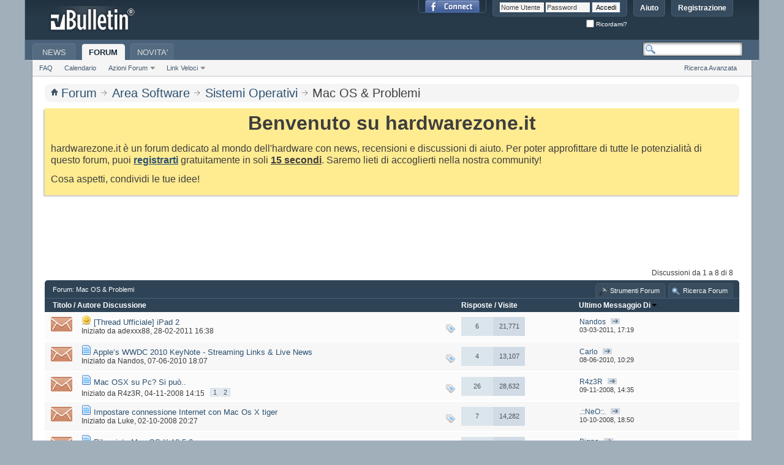

--- FILE ---
content_type: text/html; charset=utf-8
request_url: https://www.hardwarezone.it/forum/mac-os-and-problemi/?s=dc3e3714caa97f7db0493b2a2b248224
body_size: 15585
content:
<!DOCTYPE html PUBLIC "-//W3C//DTD XHTML 1.0 Transitional//EN" "http://www.w3.org/TR/xhtml1/DTD/xhtml1-transitional.dtd">
<html xmlns="http://www.w3.org/1999/xhtml" xmlns:fb="http://www.facebook.com/2008/fbml" dir="ltr" lang="it" id="vbulletin_html">
<head>
<base href="https://www.hardwarezone.it/forum/" /><!--[if IE]></base><![endif]-->
	
<!-- Tapatalk Detect Start -->
<script type="text/javascript" src="https://www.hardwarezone.it/forum/mobiquo/tapatalkdetect.js"></script>
<!-- Tapatalk Detect End -->
<link rel="canonical" href="https://www.hardwarezone.it/forum/mac-os-and-problemi/" />
<meta http-equiv="Content-Type" content="text/html; charset=utf-8" />
<meta id="e_vb_meta_bburl" name="vb_meta_bburl" content="https://www.hardwarezone.it/forum" />

<meta name="generator" content="vBulletin" />

	<link rel="Shortcut Icon" href="https://www.hardwarezone.it/forum/favicon.ico" type="image/x-icon" />


		<meta name="keywords" content="Mac,OS,Problemi,Mac OS &amp; Problemi, " />
		<meta name="description" content="Mac OS & Problemi - Discussioni riguardanti l'OS di casa Apple" />



	<meta property="fb:app_id" content="256347791096208" />
<meta property="og:site_name" content="Forum di Hardwarezone.it" />
<meta property="og:description" content="Mac OS & Problemi - Discussioni riguardanti l'OS di casa Apple" />
<meta property="og:url" content="https://www.hardwarezone.it/forum/mac-os-and-problemi/" />
<meta property="og:type" content="website" />
<meta property="og:title" content="Mac OS &amp; Problemi" />




	
		<script type="text/javascript" src="https://ajax.googleapis.com/ajax/libs/yui/2.9.0/build/yuiloader-dom-event/yuiloader-dom-event.js"></script>
	

<script type="text/javascript">
<!--
	if (typeof YAHOO === 'undefined') // Load ALL YUI Local
	{
		document.write('<script type="text/javascript" src="clientscript/yui/yuiloader-dom-event/yuiloader-dom-event.js?v=425"><\/script>');
		document.write('<script type="text/javascript" src="clientscript/yui/connection/connection-min.js?v=425"><\/script>');
		var yuipath = 'clientscript/yui';
		var yuicombopath = '';
		var remoteyui = false;
	}
	else	// Load Rest of YUI remotely (where possible)
	{
		var yuipath = 'https://ajax.googleapis.com/ajax/libs/yui/2.9.0/build';
		var yuicombopath = '';
		var remoteyui = true;
		if (!yuicombopath)
		{
			document.write('<script type="text/javascript" src="https://ajax.googleapis.com/ajax/libs/yui/2.9.0/build/connection/connection-min.js?v=425"><\/script>');
		}
	}
	var SESSIONURL = "s=a67c688bb025ec84dec3c6a4be1c6c1b&";
	var SECURITYTOKEN = "guest";
	var IMGDIR_MISC = "images/technidev/modern/misc";
	var IMGDIR_BUTTON = "images/technidev/modern/buttons";
	var vb_disable_ajax = parseInt("0", 10);
	var SIMPLEVERSION = "";
	var BBURL = "https://www.hardwarezone.it/forum";
	var LOGGEDIN = 0 > 0 ? true : false;
	var THIS_SCRIPT = "forumdisplay";
	var RELPATH = "forumdisplay.php?f=54";
	var PATHS = {
		forum : "",
		cms   : "",
		blog  : ""
	};
	var AJAXBASEURL = "https://www.hardwarezone.it/forum/";
// -->
</script>
<script type="text/javascript" src="https://www.hardwarezone.it/forum/clientscript/vbulletin-core.js?v=425"></script>



	<link rel="alternate" type="application/rss+xml" title="Forum di Hardwarezone.it Feed RSS" href="https://www.hardwarezone.it/forum/external.php?type=RSS2" />
	
		<link rel="alternate" type="application/rss+xml" title="Forum di Hardwarezone.it - Mac OS &amp; Problemi - Feed RSS" href="https://www.hardwarezone.it/forum/external.php?type=RSS2&amp;forumids=54" />
	



	<link rel="stylesheet" type="text/css" href="https://www.hardwarezone.it/forum/css.php?styleid=6&amp;langid=2&amp;d=1617057426&amp;td=ltr&amp;sheet=bbcode.css,editor.css,popupmenu.css,reset-fonts.css,vbulletin.css,vbulletin-chrome.css,vbulletin-formcontrols.css," />

	<!--[if lt IE 8]>
	<link rel="stylesheet" type="text/css" href="https://www.hardwarezone.it/forum/css.php?styleid=6&amp;langid=2&amp;d=1617057426&amp;td=ltr&amp;sheet=popupmenu-ie.css,vbulletin-ie.css,vbulletin-chrome-ie.css,vbulletin-formcontrols-ie.css,editor-ie.css" />
	<![endif]-->

<!-- Forum Runner Begin -->
<script type="text/javascript" src="https://www.hardwarezone.it/forum/forumrunner/detect.js"></script>
<!-- Forum Runner End --><script type="application/ld+json">
{
	"@context": "http://schema.org",
	"@type": "WebSite",
	"url": "https://www.hardwarezone.it",
	"potentialAction": {
		"@type": "SearchAction",
		"target": "https://www.hardwarezone.it/forum/search.php?do=process&query={search_term_string}",
		"query-input": "required name=search_term_string"
	}
}
</script>
	<title>Mac OS &amp; Problemi</title>
	
	<script type="text/javascript" src="clientscript/vbulletin_read_marker.js?v=425"></script>
	
	
		<link rel="stylesheet" type="text/css" href="https://www.hardwarezone.it/forum/css.php?styleid=6&amp;langid=2&amp;d=1617057426&amp;td=ltr&amp;sheet=toolsmenu.css,forumbits.css,forumdisplay.css,threadlist.css,options.css" />
	

	<!--[if lt IE 8]>
	<script type="text/javascript" src="clientscript/vbulletin-threadlist-ie.js?v=425"></script>
		<link rel="stylesheet" type="text/css" href="https://www.hardwarezone.it/forum/css.php?styleid=6&amp;langid=2&amp;d=1617057426&amp;td=ltr&amp;sheet=toolsmenu-ie.css,forumbits-ie.css,forumdisplay-ie.css,threadlist-ie.css,options-ie.css" />
	<![endif]-->
	<link rel="stylesheet" type="text/css" href="https://www.hardwarezone.it/forum/css.php?styleid=6&amp;langid=2&amp;d=1617057426&amp;td=ltr&amp;sheet=additional.css" />


					<script type="text/javascript">
					<!--
						(function(i,s,o,g,r,a,m){i['GoogleAnalyticsObject']=r;i[r]=i[r]||function(){
						(i[r].q=i[r].q||[]).push(arguments)},i[r].l=1*new Date();a=s.createElement(o),
						m=s.getElementsByTagName(o)[0];a.async=1;a.src=g;m.parentNode.insertBefore(a,m)
						})(window,document,'script','//www.google-analytics.com/analytics.js','ga');

						ga('create', 'UA-1347120-2', {'cookieDomain': '.hardwarezone.it'});

						

						

						ga('set', 'anonymizeIp', true);

						ga('send', 'pageview');
					//-->
					</script>
				</head>

<body>

<div class="above_body"> <!-- closing tag is in template navbar -->
<div id="header" class="floatcontainer doc_header">
	<div><a name="top" href="https://www.hardwarezone.it/forum/?s=a67c688bb025ec84dec3c6a4be1c6c1b" class="logo-image"><img src="https://www.hardwarezone.it/forum/images/misc/vbulletin4_logo.png" alt="Forum di Hardwarezone.it - Powered by vBulletin" /></a></div>
	<div id="toplinks" class="toplinks">
		
			<ul class="nouser">
			
				<li><a href="https://www.hardwarezone.it/forum/register.php?s=a67c688bb025ec84dec3c6a4be1c6c1b" rel="nofollow">Registrazione</a></li>
			
				<li><a rel="help" href="https://www.hardwarezone.it/forum/faq.php?s=a67c688bb025ec84dec3c6a4be1c6c1b">Aiuto</a></li>
				<li>
			<script type="text/javascript" src="clientscript/vbulletin_md5.js?v=425"></script>
			<form id="navbar_loginform" action="https://www.hardwarezone.it/forum/login.php?s=a67c688bb025ec84dec3c6a4be1c6c1b&amp;do=login" method="post" onsubmit="md5hash(vb_login_password, vb_login_md5password, vb_login_md5password_utf, 0)">
				<fieldset id="logindetails" class="logindetails">
					<div>
						<div>
					<input type="text" class="textbox default-value" name="vb_login_username" id="navbar_username" size="10" accesskey="u" tabindex="101" value="Nome Utente" />
					<input type="password" class="textbox" tabindex="102" name="vb_login_password" id="navbar_password" size="10" />
					<input type="text" class="textbox default-value" tabindex="102" name="vb_login_password_hint" id="navbar_password_hint" size="10" value="Password" style="display:none;" />
					<input type="submit" class="loginbutton" tabindex="104" value="Accedi" title="Inserisci il tuo nome utente e la tua password nelle caselle fornite per accedere, o clicca il pulsante 'registrazione' per crearti un profilo." accesskey="s" />
						</div>
					</div>
				</fieldset>
				<div id="remember" class="remember">
					<label for="cb_cookieuser_navbar"><input type="checkbox" name="cookieuser" value="1" id="cb_cookieuser_navbar" class="cb_cookieuser_navbar" accesskey="c" tabindex="103" /> Ricordami?</label>
				</div>

				<input type="hidden" name="s" value="a67c688bb025ec84dec3c6a4be1c6c1b" />
				<input type="hidden" name="securitytoken" value="guest" />
				<input type="hidden" name="do" value="login" />
				<input type="hidden" name="vb_login_md5password" />
				<input type="hidden" name="vb_login_md5password_utf" />
			</form>
			<script type="text/javascript">
			YAHOO.util.Dom.setStyle('navbar_password_hint', "display", "inline");
			YAHOO.util.Dom.setStyle('navbar_password', "display", "none");
			vB_XHTML_Ready.subscribe(function()
			{
			//
				YAHOO.util.Event.on('navbar_username', "focus", navbar_username_focus);
				YAHOO.util.Event.on('navbar_username', "blur", navbar_username_blur);
				YAHOO.util.Event.on('navbar_password_hint', "focus", navbar_password_hint);
				YAHOO.util.Event.on('navbar_password', "blur", navbar_password);
			});
			
			function navbar_username_focus(e)
			{
			//
				var textbox = YAHOO.util.Event.getTarget(e);
				if (textbox.value == 'Nome Utente')
				{
				//
					textbox.value='';
					textbox.style.color='#000000';
				}
			}

			function navbar_username_blur(e)
			{
			//
				var textbox = YAHOO.util.Event.getTarget(e);
				if (textbox.value == '')
				{
				//
					textbox.value='Nome Utente';
					textbox.style.color='#3e3e3e';
				}
			}
			
			function navbar_password_hint(e)
			{
			//
				var textbox = YAHOO.util.Event.getTarget(e);
				
				YAHOO.util.Dom.setStyle('navbar_password_hint', "display", "none");
				YAHOO.util.Dom.setStyle('navbar_password', "display", "inline");
				YAHOO.util.Dom.get('navbar_password').focus();
			}

			function navbar_password(e)
			{
			//
				var textbox = YAHOO.util.Event.getTarget(e);
				
				if (textbox.value == '')
				{
					YAHOO.util.Dom.setStyle('navbar_password_hint', "display", "inline");
					YAHOO.util.Dom.setStyle('navbar_password', "display", "none");
				}
			}
			</script>
				</li>
				
					<li id="fb_headerbox" class="hidden">

	<a id="fb_loginbtn" href="https://www.hardwarezone.it/forum/mac-os-and-problemi/?#"><img src="https://www.hardwarezone.it/forum/images/technidev/modern/misc/facebook_login.gif" alt="La Piattaforma Facebook" /></a>

</li>

				
			</ul>
		
	</div>
	<div class="ad_global_header">
		
		
	</div>
	<hr />
</div>

<div id="navbar" class="navbar">
	<ul id="navtabs" class="navtabs floatcontainer">
		
		
	
		<li  id="tab_nzkw_293">
			<a class="navtab" href="https://www.hardwarezone.it">NEWS</a>
		</li>
		
		

	
		<li class="selected" id="vbtab_forum">
			<a class="navtab" href="https://www.hardwarezone.it/forum/">FORUM</a>
		</li>
		
		
			<ul class="floatcontainer">
				
					
						
							<li id="vbflink_faq"><a href="https://www.hardwarezone.it/forum/faq.php?s=a67c688bb025ec84dec3c6a4be1c6c1b">FAQ</a></li>
						
					
				
					
						
							<li id="vbflink_calendar"><a href="https://www.hardwarezone.it/forum/calendar.php?s=a67c688bb025ec84dec3c6a4be1c6c1b">Calendario</a></li>
						
					
				
					
						<li class="popupmenu" id="vbmenu_actions">
							<a href="javascript://" class="popupctrl">Azioni Forum</a>
							<ul class="popupbody popuphover">
								
									<li id="vbalink_mfr"><a rel="nofollow" href="https://www.hardwarezone.it/forum/forumdisplay.php?do=markread&amp;markreadhash=guest&amp;s=a67c688bb025ec84dec3c6a4be1c6c1b">Segna Forum Come Letti</a></li>
								
							</ul>
						</li>
					
				
					
						<li class="popupmenu" id="vbmenu_qlinks">
							<a href="javascript://" class="popupctrl">Link Veloci</a>
							<ul class="popupbody popuphover">
								
									<li id="vbqlink_leaders"><a href="https://www.hardwarezone.it/forum/showgroups.php?s=a67c688bb025ec84dec3c6a4be1c6c1b">Visualizza Leader Sito</a></li>
								
							</ul>
						</li>
					
				
			</ul>
		

	
		<li  id="vbtab_whatsnew">
			<a class="navtab" href="https://www.hardwarezone.it/forum/activity.php?s=a67c688bb025ec84dec3c6a4be1c6c1b">NOVITA'</a>
		</li>
		
		

		
	</ul>
	
		<div id="globalsearch" class="globalsearch">
			<form action="https://www.hardwarezone.it/forum/search.php?s=a67c688bb025ec84dec3c6a4be1c6c1b&amp;do=process" method="post" id="navbar_search" class="navbar_search">
				
				<input type="hidden" name="securitytoken" value="guest" />
				<input type="hidden" name="do" value="process" />
				<span class="textboxcontainer"><span><input type="text" value="" name="query" class="textbox" tabindex="99"/></span></span>
				<span class="buttoncontainer"><span><input type="image" class="searchbutton" src="images/technidev/modern/buttons/search.png" name="submit" onclick="document.getElementById('navbar_search').submit;" tabindex="100"/></span></span>
			</form>
			<ul class="navbar_advanced_search">
				<li><a href="https://www.hardwarezone.it/forum/search.php?s=a67c688bb025ec84dec3c6a4be1c6c1b" accesskey="4">Ricerca Avanzata</a></li>
				
			</ul>
		</div>
	
</div>
</div><!-- closing div for above_body -->

<div class="body_wrapper">
<div id="breadcrumb" class="breadcrumb">
	<ul class="floatcontainer">
		<li class="navbithome"><a href="https://www.hardwarezone.it/forum/?s=a67c688bb025ec84dec3c6a4be1c6c1b" accesskey="1"><img src="https://www.hardwarezone.it/forum/images/technidev/modern/misc/navbit-home.png" alt="Home" /></a></li>
		
	<li class="navbit" itemscope="itemscope" itemtype="http://data-vocabulary.org/Breadcrumb"><a href="https://www.hardwarezone.it/forum/?s=a67c688bb025ec84dec3c6a4be1c6c1b" itemprop="url"><span itemprop="title">Forum</span></a></li>

	<li class="navbit" itemscope="itemscope" itemtype="http://data-vocabulary.org/Breadcrumb"><a href="https://www.hardwarezone.it/forum/area-software/?s=a67c688bb025ec84dec3c6a4be1c6c1b" itemprop="url"><span itemprop="title">Area Software</span></a></li>

	<li class="navbit" itemscope="itemscope" itemtype="http://data-vocabulary.org/Breadcrumb"><a href="https://www.hardwarezone.it/forum/sistemi-operativi/?s=a67c688bb025ec84dec3c6a4be1c6c1b" itemprop="url"><span itemprop="title">Sistemi Operativi</span></a></li>

		
	<li class="navbit lastnavbit"><span itemprop="title">Mac OS &amp; Problemi</span></li>

	</ul>
	<hr />
</div>





	<form action="https://www.hardwarezone.it/forum/profile.php?do=dismissnotice" method="post" id="notices" class="notices">
		<input type="hidden" name="do" value="dismissnotice" />
		<input type="hidden" name="s" value="s=a67c688bb025ec84dec3c6a4be1c6c1b&amp;" />
		<input type="hidden" name="securitytoken" value="guest" />
		<input type="hidden" id="dismiss_notice_hidden" name="dismiss_noticeid" value="" />
		<input type="hidden" name="url" value="" />
		<ol>
			<li class="restore" id="navbar_notice_1007">
	
	<p style="text-align: center;"><strong><span style="font-size: 24pt;">Benvenuto su hardwarezone.it</span></strong></p>
<p style="text-align: left;"><span style="font-size: 12pt;">hardwarezone.it è un forum dedicato al mondo dell'hardware con news, recensioni e discussioni di aiuto. Per poter approfittare di tutte le potenzialità di questo forum, puoi <span style="text-decoration: underline;"><strong><a href="https://www.hardwarezone.it/forum/register.php">registrarti</a></strong></span> gratuitamente in soli <strong><span style="text-decoration: underline;">15 secondi</span></strong>. Saremo lieti di accoglierti nella nostra community!</span></p>
<p style="text-align: left;"><span style="font-size: 12pt;">Cosa aspetti, condividi le tue idee!</span></p>
</li>
		</ol>
	</form>


<div style="text-align:center;"><script async src="//pagead2.googlesyndication.com/pagead/js/adsbygoogle.js"></script>
<!-- forumheaderfooter -->
<ins class="adsbygoogle"
     style="display:inline-block;width:728px;height:90px"
     data-ad-client="ca-pub-2502603604306721"
     data-ad-slot="8155366555"></ins>
<script>
(adsbygoogle = window.adsbygoogle || []).push({});
</script></div>


<div id="above_threadlist" class="above_threadlist">

	
	<div class="threadpagenav">
		
		<div id="threadpagestats" class="threadpagestats">Discussioni da 1 a 8 di 8</div>
	</div>
	
</div>

<!--<div id="pagetitle" class="pagetitle">
	<p class="description">Discussioni riguardanti l'OS di casa Apple</p>
</div>-->

	
	<div id="above_threadlist_controls" class="above_threadlist_controls toolsmenu">
		<h1>Forum: <span class="forumtitle">Mac OS &amp; Problemi</span></h1>
		<div>
		<ul class="popupgroup forumdisplaypopups" id="forumdisplaypopups">
			<li class="popupmenu nohovermenu" id="forumtools">
				<h6><a href="javascript://" class="popupctrl" rel="nofollow">Strumenti Forum</a></h6>
				<ul class="popupbody popuphover">
					
						<li>
							<a href="https://www.hardwarezone.it/forum/forumdisplay.php?do=markread&amp;f=54&amp;markreadhash=guest&amp;s=a67c688bb025ec84dec3c6a4be1c6c1b" rel="nofollow" onclick="return mark_forum_and_threads_read(54);">
								Segna Forum Come Letto
							</a>
						</li>
						
					<li><a href="https://www.hardwarezone.it/forum/sistemi-operativi/?s=a67c688bb025ec84dec3c6a4be1c6c1b" rel="nofollow">Visualizza Forum Padre</a></li>
				</ul>
			</li>
                        
			<li class="popupmenu nohovermenu forumsearch menusearch" id="forumsearch">
				<h6><a href="javascript://" class="popupctrl">Ricerca Forum</a></h6>
				<form action="https://www.hardwarezone.it/forum/search.php?do=process" method="get">
				<ul class="popupbody popuphover">
					<li>
						<input type="text" class="searchbox" name="q" value="Ricerca..." />
						<input type="submit" class="button" value="Ricerca" />
					</li>
					<li class="formsubmit" id="popupsearch">
						<div class="submitoptions">
							<label><input type="radio" name="showposts" value="0" checked="checked" /> Visualizza Discussioni</label>
							<label><input type="radio" name="showposts" value="1" /> Visualizza Messaggi</label>
						</div>
						<div class="advancedsearchlink"><a href="https://www.hardwarezone.it/forum/search.php?search_type=1&amp;contenttype=vBForum_Post&amp;forumchoice[]=54&amp;s=a67c688bb025ec84dec3c6a4be1c6c1b" rel="nofollow">Ricerca Avanzata</a></div>

					</li>
				</ul>
				<input type="hidden" name="s" value="a67c688bb025ec84dec3c6a4be1c6c1b" />
				<input type="hidden" name="securitytoken" value="guest" />
				<input type="hidden" name="do" value="process" />
				<input type="hidden" name="contenttype" value="vBForum_Post" />
				<input type="hidden" name="forumchoice[]" value="54" />
				<input type="hidden" name="childforums" value="1" />
				<input type="hidden" name="exactname" value="1" />
				</form>
			</li>
			



		</ul>
			
		</div>
	</div>
	






<div id="threadlist" class="threadlist">
	<form id="thread_inlinemod_form" action="https://www.hardwarezone.it/forum/inlinemod.php?forumid=54" method="post">
		<h2 class="hidden">Discussioni in Questo Forum</h2>

		<div>
			<div class="threadlisthead table">
				<div>
				<span class="threadinfo">
					<span class="threadtitle">
						<a href="https://www.hardwarezone.it/forum/mac-os-and-problemi/?sort=title&amp;order=asc&amp;s=a67c688bb025ec84dec3c6a4be1c6c1b" rel="nofollow">Titolo</a> /
						<a href="https://www.hardwarezone.it/forum/mac-os-and-problemi/?sort=postusername&amp;order=asc&amp;s=a67c688bb025ec84dec3c6a4be1c6c1b" rel="nofollow">Autore Discussione</a>
					</span>
				</span>
				

					<span class="threadstats td"><a href="https://www.hardwarezone.it/forum/mac-os-and-problemi/?sort=replycount&amp;s=a67c688bb025ec84dec3c6a4be1c6c1b" rel="nofollow">Risposte</a> / <a href="https://www.hardwarezone.it/forum/mac-os-and-problemi/?sort=views&amp;s=a67c688bb025ec84dec3c6a4be1c6c1b" rel="nofollow">Visite</a></span>
					<span class="threadlastpost td"><a href="https://www.hardwarezone.it/forum/mac-os-and-problemi/?order=asc&amp;s=a67c688bb025ec84dec3c6a4be1c6c1b" rel="nofollow">Ultimo Messaggio Di<img class="sortarrow" src="https://www.hardwarezone.it/forum/images/technidev/modern/buttons/sortarrow-asc.png" alt="Inverti Ordine" border="0" /></a></span>
					
				
				</div>
			</div>

			
			
				<ol id="threads" class="threads">
					<li class="threadbit hot" id="thread_12991">
	<div class="rating0 nonsticky">
		<div class="threadinfo" title="">
			<!--  status icon block -->
			<a class="threadstatus" rel="vB::AJAX" ></a>

			<!-- title / author block -->
			<div class="inner">
				<h3 class="threadtitle">
                    	

                    
                            <img src="https://www.hardwarezone.it/forum/images/icons/icon7.png" alt="Smile" border="0" />
                    

					
                                        
 					
                	<a class="title" href="https://www.hardwarezone.it/forum/mac-os-and-problemi/12991-thread-ufficiale-ipad-2-a.html?s=a67c688bb025ec84dec3c6a4be1c6c1b" id="thread_title_12991">[Thread Ufficiale] iPad 2</a>
				</h3>

				<div class="threadmeta">				
					<div class="author">
												
						
							<span class="label">Iniziato da&nbsp;<a href="https://www.hardwarezone.it/forum/members/adexxx88.html?s=a67c688bb025ec84dec3c6a4be1c6c1b" class="username understate" title="Iniziato da adexxx88 il 28-02-2011 alle 16:38">adexxx88</a>&lrm;,&nbsp;28-02-2011&nbsp;16:38</span>
						
						
						
						<!-- iconinfo -->
						<div class="threaddetails td">
							<div class="threaddetailicons">
								
									<img src="https://www.hardwarezone.it/forum/images/technidev/modern/misc/tag.png" alt="2, ipad, thread, ufficiale" />
								
								
								
								
								
								
							</div>
						</div>
					</div>
					
				</div>

			</div>
		</div>
		
		<!-- threadstats -->
		
		<ul class="threadstats td alt" title="">
			
				<li>
					
						6
					
				</li>
				<li>21,771</li>
			
			<li class="hidden">Valutazione0 / 5</li>
		</ul>
							
		<!-- lastpost -->
		<dl class="threadlastpost td">
		
			<dt class="lastpostby hidden">Ultimo Messaggio Di</dt>
			<dd><div class="popupmenu memberaction">
	<a class="username offline popupctrl" href="https://www.hardwarezone.it/forum/members/nandos.html?s=a67c688bb025ec84dec3c6a4be1c6c1b" title="Nandos è offline"><strong>Nandos</strong></a>
	<ul class="popupbody popuphover memberaction_body">
		<li class="left">
			<a href="https://www.hardwarezone.it/forum/members/nandos.html?s=a67c688bb025ec84dec3c6a4be1c6c1b" class="siteicon_profile">
				Visualizza Profilo
			</a>
		</li>
		
		<li class="right">
			<a href="https://www.hardwarezone.it/forum/search.php?do=finduser&amp;userid=191&amp;contenttype=vBForum_Post&amp;showposts=1&amp;s=a67c688bb025ec84dec3c6a4be1c6c1b" class="siteicon_forum" rel="nofollow">
				Visualizza Messaggi Forum
			</a>
		</li>
		
		
		
		
		
		
		
		

		

		
		
	</ul>
</div> <a href="https://www.hardwarezone.it/forum/mac-os-and-problemi/12991-thread-ufficiale-ipad-2-a-post103553.html?s=a67c688bb025ec84dec3c6a4be1c6c1b#post103553" class="lastpostdate understate" title="Vai all'ultimo messaggio"><img src="https://www.hardwarezone.it/forum/images/technidev/modern/buttons/lastpost-right.png" alt="Vai all'ultimo messaggio" /></a></dd>
			<dd>03-03-2011, <span class="time">17:19</span>
			</dd>
		
		</dl>

		
		
		
		
	</div>
</li><li class="threadbit hot" id="thread_12415">
	<div class="rating0 nonsticky">
		<div class="threadinfo" title="">
			<!--  status icon block -->
			<a class="threadstatus" rel="vB::AJAX" ></a>

			<!-- title / author block -->
			<div class="inner">
				<h3 class="threadtitle">
                    	

                    
                            <img src="https://www.hardwarezone.it/forum/images/icons/icon1.png" alt="" border="0" />
                    

					
                                        
 					
                	<a class="title" href="https://www.hardwarezone.it/forum/mac-os-and-problemi/12415-apple-wwdc-2010-keynote-streaming-links-live-news.html?s=a67c688bb025ec84dec3c6a4be1c6c1b" id="thread_title_12415">Apple’s WWDC 2010 KeyNote - Streaming Links &amp; Live News</a>
				</h3>

				<div class="threadmeta">				
					<div class="author">
												
						
							<span class="label">Iniziato da&nbsp;<a href="https://www.hardwarezone.it/forum/members/nandos.html?s=a67c688bb025ec84dec3c6a4be1c6c1b" class="username understate" title="Iniziato da Nandos il 07-06-2010 alle 18:07">Nandos</a>&lrm;,&nbsp;07-06-2010&nbsp;18:07</span>
						
						
						
						<!-- iconinfo -->
						<div class="threaddetails td">
							<div class="threaddetailicons">
								
									<img src="https://www.hardwarezone.it/forum/images/technidev/modern/misc/tag.png" alt="2010, apple’s, keynote, links, live, news, streaming, wwdc" />
								
								
								
								
								
								
							</div>
						</div>
					</div>
					
				</div>

			</div>
		</div>
		
		<!-- threadstats -->
		
		<ul class="threadstats td alt" title="">
			
				<li>
					
						4
					
				</li>
				<li>13,107</li>
			
			<li class="hidden">Valutazione0 / 5</li>
		</ul>
							
		<!-- lastpost -->
		<dl class="threadlastpost td">
		
			<dt class="lastpostby hidden">Ultimo Messaggio Di</dt>
			<dd><div class="popupmenu memberaction">
	<a class="username offline popupctrl" href="https://www.hardwarezone.it/forum/members/carlo.html?s=a67c688bb025ec84dec3c6a4be1c6c1b" title="Carlo è offline"><strong>Carlo</strong></a>
	<ul class="popupbody popuphover memberaction_body">
		<li class="left">
			<a href="https://www.hardwarezone.it/forum/members/carlo.html?s=a67c688bb025ec84dec3c6a4be1c6c1b" class="siteicon_profile">
				Visualizza Profilo
			</a>
		</li>
		
		<li class="right">
			<a href="https://www.hardwarezone.it/forum/search.php?do=finduser&amp;userid=183&amp;contenttype=vBForum_Post&amp;showposts=1&amp;s=a67c688bb025ec84dec3c6a4be1c6c1b" class="siteicon_forum" rel="nofollow">
				Visualizza Messaggi Forum
			</a>
		</li>
		
		
		
		
		
		
		
		

		

		
		
	</ul>
</div> <a href="https://www.hardwarezone.it/forum/mac-os-and-problemi/12415-apple-wwdc-2010-keynote-streaming-links-live-news-post98378.html?s=a67c688bb025ec84dec3c6a4be1c6c1b#post98378" class="lastpostdate understate" title="Vai all'ultimo messaggio"><img src="https://www.hardwarezone.it/forum/images/technidev/modern/buttons/lastpost-right.png" alt="Vai all'ultimo messaggio" /></a></dd>
			<dd>08-06-2010, <span class="time">10:29</span>
			</dd>
		
		</dl>

		
		
		
		
	</div>
</li><li class="threadbit hot" id="thread_2184">
	<div class="rating0 nonsticky">
		<div class="threadinfo" title="">
			<!--  status icon block -->
			<a class="threadstatus" rel="vB::AJAX" ></a>

			<!-- title / author block -->
			<div class="inner">
				<h3 class="threadtitle">
                    	

                    
                            <img src="https://www.hardwarezone.it/forum/images/icons/icon1.png" alt="" border="0" />
                    

					
                                        
 					
                	<a class="title" href="https://www.hardwarezone.it/forum/mac-os-and-problemi/2184-mac-osx-su-pc-si-pu.html?s=a67c688bb025ec84dec3c6a4be1c6c1b" id="thread_title_2184">Mac OSX su Pc? Si può..</a>
				</h3>

				<div class="threadmeta">				
					<div class="author">
												
						
							<span class="label">Iniziato da&nbsp;<a href="https://www.hardwarezone.it/forum/members/r4z3r.html?s=a67c688bb025ec84dec3c6a4be1c6c1b" class="username understate" title="Iniziato da R4z3R il 04-11-2008 alle 14:15">R4z3R</a>&lrm;,&nbsp;04-11-2008&nbsp;14:15</span>
						
						
						
							<dl class="pagination" id="pagination_threadbit_2184">
								<dt class="label">2 Pagine <span class="separator">&bull;</span></dt>
								<dd>
									 <span><a href="https://www.hardwarezone.it/forum/mac-os-and-problemi/2184-mac-osx-su-pc-si-pu.html?s=a67c688bb025ec84dec3c6a4be1c6c1b">1</a></span> <span><a href="https://www.hardwarezone.it/forum/mac-os-and-problemi/2184-mac-osx-su-pc-si-pu-2.html?s=a67c688bb025ec84dec3c6a4be1c6c1b">2</a></span>
									
								</dd>
							</dl>
						
						<!-- iconinfo -->
						<div class="threaddetails td">
							<div class="threaddetailicons">
								
									<img src="https://www.hardwarezone.it/forum/images/technidev/modern/misc/tag.png" alt="mac, osx, pc, puo, si" />
								
								
								
								
								
								
							</div>
						</div>
					</div>
					
				</div>

			</div>
		</div>
		
		<!-- threadstats -->
		
		<ul class="threadstats td alt" title="">
			
				<li>
					
						26
					
				</li>
				<li>28,632</li>
			
			<li class="hidden">Valutazione0 / 5</li>
		</ul>
							
		<!-- lastpost -->
		<dl class="threadlastpost td">
		
			<dt class="lastpostby hidden">Ultimo Messaggio Di</dt>
			<dd><div class="popupmenu memberaction">
	<a class="username offline popupctrl" href="https://www.hardwarezone.it/forum/members/r4z3r.html?s=a67c688bb025ec84dec3c6a4be1c6c1b" title="R4z3R è offline"><strong>R4z3R</strong></a>
	<ul class="popupbody popuphover memberaction_body">
		<li class="left">
			<a href="https://www.hardwarezone.it/forum/members/r4z3r.html?s=a67c688bb025ec84dec3c6a4be1c6c1b" class="siteicon_profile">
				Visualizza Profilo
			</a>
		</li>
		
		<li class="right">
			<a href="https://www.hardwarezone.it/forum/search.php?do=finduser&amp;userid=205&amp;contenttype=vBForum_Post&amp;showposts=1&amp;s=a67c688bb025ec84dec3c6a4be1c6c1b" class="siteicon_forum" rel="nofollow">
				Visualizza Messaggi Forum
			</a>
		</li>
		
		
		
		
		
		
		
		

		

		
		
	</ul>
</div> <a href="https://www.hardwarezone.it/forum/mac-os-and-problemi/2184-mac-osx-su-pc-si-pu-post60779.html?s=a67c688bb025ec84dec3c6a4be1c6c1b#post60779" class="lastpostdate understate" title="Vai all'ultimo messaggio"><img src="https://www.hardwarezone.it/forum/images/technidev/modern/buttons/lastpost-right.png" alt="Vai all'ultimo messaggio" /></a></dd>
			<dd>09-11-2008, <span class="time">14:35</span>
			</dd>
		
		</dl>

		
		
		
		
	</div>
</li><li class="threadbit hot" id="thread_1926">
	<div class="rating0 nonsticky">
		<div class="threadinfo" title="">
			<!--  status icon block -->
			<a class="threadstatus" rel="vB::AJAX" ></a>

			<!-- title / author block -->
			<div class="inner">
				<h3 class="threadtitle">
                    	

                    
                            <img src="https://www.hardwarezone.it/forum/images/icons/icon1.png" alt="" border="0" />
                    

					
                                        
 					
                	<a class="title" href="https://www.hardwarezone.it/forum/mac-os-and-problemi/1926-impostare-connessione-internet-con-mac-os-tiger.html?s=a67c688bb025ec84dec3c6a4be1c6c1b" id="thread_title_1926">Impostare connessione Internet con Mac Os X tiger</a>
				</h3>

				<div class="threadmeta">				
					<div class="author">
												
						
							<span class="label">Iniziato da&nbsp;<a href="https://www.hardwarezone.it/forum/members/luke.html?s=a67c688bb025ec84dec3c6a4be1c6c1b" class="username understate" title="Iniziato da Luke il 02-10-2008 alle 20:27">Luke</a>&lrm;,&nbsp;02-10-2008&nbsp;20:27</span>
						
						
						
						<!-- iconinfo -->
						<div class="threaddetails td">
							<div class="threaddetailicons">
								
									<img src="https://www.hardwarezone.it/forum/images/technidev/modern/misc/tag.png" alt="connessione, impostare, internet, mac, os, tiger" />
								
								
								
								
								
								
							</div>
						</div>
					</div>
					
				</div>

			</div>
		</div>
		
		<!-- threadstats -->
		
		<ul class="threadstats td alt" title="">
			
				<li>
					
						7
					
				</li>
				<li>14,282</li>
			
			<li class="hidden">Valutazione0 / 5</li>
		</ul>
							
		<!-- lastpost -->
		<dl class="threadlastpost td">
		
			<dt class="lastpostby hidden">Ultimo Messaggio Di</dt>
			<dd><div class="popupmenu memberaction">
	<a class="username offline popupctrl" href="https://www.hardwarezone.it/forum/members/-neo-.html?s=a67c688bb025ec84dec3c6a4be1c6c1b" title=".::NeO::. è offline"><strong>.::NeO::.</strong></a>
	<ul class="popupbody popuphover memberaction_body">
		<li class="left">
			<a href="https://www.hardwarezone.it/forum/members/-neo-.html?s=a67c688bb025ec84dec3c6a4be1c6c1b" class="siteicon_profile">
				Visualizza Profilo
			</a>
		</li>
		
		<li class="right">
			<a href="https://www.hardwarezone.it/forum/search.php?do=finduser&amp;userid=272&amp;contenttype=vBForum_Post&amp;showposts=1&amp;s=a67c688bb025ec84dec3c6a4be1c6c1b" class="siteicon_forum" rel="nofollow">
				Visualizza Messaggi Forum
			</a>
		</li>
		
		
		
		
		
		
		
		

		

		
		
	</ul>
</div> <a href="https://www.hardwarezone.it/forum/mac-os-and-problemi/1926-impostare-connessione-internet-con-mac-os-tiger-post52083.html?s=a67c688bb025ec84dec3c6a4be1c6c1b#post52083" class="lastpostdate understate" title="Vai all'ultimo messaggio"><img src="https://www.hardwarezone.it/forum/images/technidev/modern/buttons/lastpost-right.png" alt="Vai all'ultimo messaggio" /></a></dd>
			<dd>10-10-2008, <span class="time">18:50</span>
			</dd>
		
		</dl>

		
		
		
		
	</div>
</li><li class="threadbit hot" id="thread_511">
	<div class="rating0 nonsticky">
		<div class="threadinfo" title="">
			<!--  status icon block -->
			<a class="threadstatus" rel="vB::AJAX" ></a>

			<!-- title / author block -->
			<div class="inner">
				<h3 class="threadtitle">
                    	

                    
                            <img src="https://www.hardwarezone.it/forum/images/icons/icon1.png" alt="" border="0" />
                    

					
                                        
 					
                	<a class="title" href="https://www.hardwarezone.it/forum/mac-os-and-problemi/511-rilasciato-mac-os-10-5-2-a.html?s=a67c688bb025ec84dec3c6a4be1c6c1b" id="thread_title_511">Rilasciato Mac OS X 10.5.2</a>
				</h3>

				<div class="threadmeta">				
					<div class="author">
												
						
							<span class="label">Iniziato da&nbsp;<a href="https://www.hardwarezone.it/forum/members/oirad87.html?s=a67c688bb025ec84dec3c6a4be1c6c1b" class="username understate" title="Iniziato da oirad87 il 12-02-2008 alle 13:13">oirad87</a>&lrm;,&nbsp;12-02-2008&nbsp;13:13</span>
						
						
						
							<dl class="pagination" id="pagination_threadbit_511">
								<dt class="label">2 Pagine <span class="separator">&bull;</span></dt>
								<dd>
									 <span><a href="https://www.hardwarezone.it/forum/mac-os-and-problemi/511-rilasciato-mac-os-10-5-2-a.html?s=a67c688bb025ec84dec3c6a4be1c6c1b">1</a></span> <span><a href="https://www.hardwarezone.it/forum/mac-os-and-problemi/511-rilasciato-mac-os-10-5-2-a-2.html?s=a67c688bb025ec84dec3c6a4be1c6c1b">2</a></span>
									
								</dd>
							</dl>
						
						<!-- iconinfo -->
						<div class="threaddetails td">
							<div class="threaddetailicons">
								
									<img src="https://www.hardwarezone.it/forum/images/technidev/modern/misc/tag.png" alt="mac, os, rilasciato" />
								
								
								
								
								
								
							</div>
						</div>
					</div>
					
				</div>

			</div>
		</div>
		
		<!-- threadstats -->
		
		<ul class="threadstats td alt" title="">
			
				<li>
					
						15
					
				</li>
				<li>23,075</li>
			
			<li class="hidden">Valutazione0 / 5</li>
		</ul>
							
		<!-- lastpost -->
		<dl class="threadlastpost td">
		
			<dt class="lastpostby hidden">Ultimo Messaggio Di</dt>
			<dd><div class="popupmenu memberaction">
	<a class="username offline popupctrl" href="https://www.hardwarezone.it/forum/members/bigna.html?s=a67c688bb025ec84dec3c6a4be1c6c1b" title="Bigna è offline"><strong>Bigna</strong></a>
	<ul class="popupbody popuphover memberaction_body">
		<li class="left">
			<a href="https://www.hardwarezone.it/forum/members/bigna.html?s=a67c688bb025ec84dec3c6a4be1c6c1b" class="siteicon_profile">
				Visualizza Profilo
			</a>
		</li>
		
		<li class="right">
			<a href="https://www.hardwarezone.it/forum/search.php?do=finduser&amp;userid=253&amp;contenttype=vBForum_Post&amp;showposts=1&amp;s=a67c688bb025ec84dec3c6a4be1c6c1b" class="siteicon_forum" rel="nofollow">
				Visualizza Messaggi Forum
			</a>
		</li>
		
		
		
		
		
		
		
		

		

		
		
	</ul>
</div> <a href="https://www.hardwarezone.it/forum/mac-os-and-problemi/511-rilasciato-mac-os-10-5-2-a-post18472.html?s=a67c688bb025ec84dec3c6a4be1c6c1b#post18472" class="lastpostdate understate" title="Vai all'ultimo messaggio"><img src="https://www.hardwarezone.it/forum/images/technidev/modern/buttons/lastpost-right.png" alt="Vai all'ultimo messaggio" /></a></dd>
			<dd>19-03-2008, <span class="time">20:30</span>
			</dd>
		
		</dl>

		
		
		
		
	</div>
</li><li class="threadbit hot" id="thread_480">
	<div class="rating0 nonsticky">
		<div class="threadinfo" title="">
			<!--  status icon block -->
			<a class="threadstatus" rel="vB::AJAX" ></a>

			<!-- title / author block -->
			<div class="inner">
				<h3 class="threadtitle">
                    	

                    
                            <img src="https://www.hardwarezone.it/forum/images/icons/icon1.png" alt="" border="0" />
                    

					
                                        
 					
                	<a class="title" href="https://www.hardwarezone.it/forum/mac-os-and-problemi/480-chi-di-voi-ha-un-mac.html?s=a67c688bb025ec84dec3c6a4be1c6c1b" id="thread_title_480">Chi di voi ha un mac?</a>
				</h3>

				<div class="threadmeta">				
					<div class="author">
												
						
							<span class="label">Iniziato da&nbsp;<a href="https://www.hardwarezone.it/forum/members/oirad87.html?s=a67c688bb025ec84dec3c6a4be1c6c1b" class="username understate" title="Iniziato da oirad87 il 07-02-2008 alle 19:56">oirad87</a>&lrm;,&nbsp;07-02-2008&nbsp;19:56</span>
						
						
						
							<dl class="pagination" id="pagination_threadbit_480">
								<dt class="label">3 Pagine <span class="separator">&bull;</span></dt>
								<dd>
									 <span><a href="https://www.hardwarezone.it/forum/mac-os-and-problemi/480-chi-di-voi-ha-un-mac.html?s=a67c688bb025ec84dec3c6a4be1c6c1b">1</a></span> <span><a href="https://www.hardwarezone.it/forum/mac-os-and-problemi/480-chi-di-voi-ha-un-mac-2.html?s=a67c688bb025ec84dec3c6a4be1c6c1b">2</a></span> <span><a href="https://www.hardwarezone.it/forum/mac-os-and-problemi/480-chi-di-voi-ha-un-mac-3.html?s=a67c688bb025ec84dec3c6a4be1c6c1b">3</a></span>
									
								</dd>
							</dl>
						
						<!-- iconinfo -->
						<div class="threaddetails td">
							<div class="threaddetailicons">
								
									<img src="https://www.hardwarezone.it/forum/images/technidev/modern/misc/tag.png" alt="ha, mac" />
								
								
								
								
								
								
							</div>
						</div>
					</div>
					
				</div>

			</div>
		</div>
		
		<!-- threadstats -->
		
		<ul class="threadstats td alt" title="">
			
				<li>
					
						38
					
				</li>
				<li>37,014</li>
			
			<li class="hidden">Valutazione0 / 5</li>
		</ul>
							
		<!-- lastpost -->
		<dl class="threadlastpost td">
		
			<dt class="lastpostby hidden">Ultimo Messaggio Di</dt>
			<dd><div class="popupmenu memberaction">
	<a class="username offline popupctrl" href="https://www.hardwarezone.it/forum/members/computerboy.html?s=a67c688bb025ec84dec3c6a4be1c6c1b" title="Computerboy è offline"><strong>Computerboy</strong></a>
	<ul class="popupbody popuphover memberaction_body">
		<li class="left">
			<a href="https://www.hardwarezone.it/forum/members/computerboy.html?s=a67c688bb025ec84dec3c6a4be1c6c1b" class="siteicon_profile">
				Visualizza Profilo
			</a>
		</li>
		
		<li class="right">
			<a href="https://www.hardwarezone.it/forum/search.php?do=finduser&amp;userid=213&amp;contenttype=vBForum_Post&amp;showposts=1&amp;s=a67c688bb025ec84dec3c6a4be1c6c1b" class="siteicon_forum" rel="nofollow">
				Visualizza Messaggi Forum
			</a>
		</li>
		
		
		
		
		
		
		
		

		

		
		
	</ul>
</div> <a href="https://www.hardwarezone.it/forum/mac-os-and-problemi/480-chi-di-voi-ha-un-mac-post11235.html?s=a67c688bb025ec84dec3c6a4be1c6c1b#post11235" class="lastpostdate understate" title="Vai all'ultimo messaggio"><img src="https://www.hardwarezone.it/forum/images/technidev/modern/buttons/lastpost-right.png" alt="Vai all'ultimo messaggio" /></a></dd>
			<dd>11-02-2008, <span class="time">22:44</span>
			</dd>
		
		</dl>

		
		
		
		
	</div>
</li><li class="threadbit hot" id="thread_356">
	<div class="rating0 nonsticky">
		<div class="threadinfo" title="">
			<!--  status icon block -->
			<a class="threadstatus" rel="vB::AJAX" ></a>

			<!-- title / author block -->
			<div class="inner">
				<h3 class="threadtitle">
                    	

                    
                            <img src="https://www.hardwarezone.it/forum/images/icons/icon1.png" alt="" border="0" />
                    

					
                                        
 					
                	<a class="title" href="https://www.hardwarezone.it/forum/mac-os-and-problemi/356-anteprima-mac-book-air.html?s=a67c688bb025ec84dec3c6a4be1c6c1b" id="thread_title_356">[Anteprima] New Mac Book Air</a>
				</h3>

				<div class="threadmeta">				
					<div class="author">
												
						
							<span class="label">Iniziato da&nbsp;<a href="https://www.hardwarezone.it/forum/members/r4z3r.html?s=a67c688bb025ec84dec3c6a4be1c6c1b" class="username understate" title="Iniziato da R4z3R il 16-01-2008 alle 18:47">R4z3R</a>&lrm;,&nbsp;16-01-2008&nbsp;18:47</span>
						
						
						
							<dl class="pagination" id="pagination_threadbit_356">
								<dt class="label">2 Pagine <span class="separator">&bull;</span></dt>
								<dd>
									 <span><a href="https://www.hardwarezone.it/forum/mac-os-and-problemi/356-anteprima-mac-book-air.html?s=a67c688bb025ec84dec3c6a4be1c6c1b">1</a></span> <span><a href="https://www.hardwarezone.it/forum/mac-os-and-problemi/356-anteprima-mac-book-air-2.html?s=a67c688bb025ec84dec3c6a4be1c6c1b">2</a></span>
									
								</dd>
							</dl>
						
						<!-- iconinfo -->
						<div class="threaddetails td">
							<div class="threaddetailicons">
								
									<img src="https://www.hardwarezone.it/forum/images/technidev/modern/misc/tag.png" alt="air, anteprima, book, mac" />
								
								
								
								
								
								
							</div>
						</div>
					</div>
					
				</div>

			</div>
		</div>
		
		<!-- threadstats -->
		
		<ul class="threadstats td alt" title="">
			
				<li>
					
						21
					
				</li>
				<li>23,276</li>
			
			<li class="hidden">Valutazione0 / 5</li>
		</ul>
							
		<!-- lastpost -->
		<dl class="threadlastpost td">
		
			<dt class="lastpostby hidden">Ultimo Messaggio Di</dt>
			<dd><div class="popupmenu memberaction">
	<a class="username offline popupctrl" href="https://www.hardwarezone.it/forum/members/oirad87.html?s=a67c688bb025ec84dec3c6a4be1c6c1b" title="oirad87 è offline"><strong>oirad87</strong></a>
	<ul class="popupbody popuphover memberaction_body">
		<li class="left">
			<a href="https://www.hardwarezone.it/forum/members/oirad87.html?s=a67c688bb025ec84dec3c6a4be1c6c1b" class="siteicon_profile">
				Visualizza Profilo
			</a>
		</li>
		
		<li class="right">
			<a href="https://www.hardwarezone.it/forum/search.php?do=finduser&amp;userid=250&amp;contenttype=vBForum_Post&amp;showposts=1&amp;s=a67c688bb025ec84dec3c6a4be1c6c1b" class="siteicon_forum" rel="nofollow">
				Visualizza Messaggi Forum
			</a>
		</li>
		
		
		
		
		
		
		
		

		

		
		
	</ul>
</div> <a href="https://www.hardwarezone.it/forum/mac-os-and-problemi/356-anteprima-mac-book-air-post9556.html?s=a67c688bb025ec84dec3c6a4be1c6c1b#post9556" class="lastpostdate understate" title="Vai all'ultimo messaggio"><img src="https://www.hardwarezone.it/forum/images/technidev/modern/buttons/lastpost-right.png" alt="Vai all'ultimo messaggio" /></a></dd>
			<dd>06-02-2008, <span class="time">21:37</span>
			</dd>
		
		</dl>

		
		
		
		
	</div>
</li><li class="threadbit hot lock" id="thread_314">
	<div class="rating0 nonsticky">
		<div class="threadinfo" title="">
			<!--  status icon block -->
			<a class="threadstatus" rel="vB::AJAX" ></a>

			<!-- title / author block -->
			<div class="inner">
				<h3 class="threadtitle">
                    	

                    
                            <img src="https://www.hardwarezone.it/forum/images/icons/icon1.png" alt="" border="0" />
                    

					
                                        
 					
                	<a class="title" href="https://www.hardwarezone.it/forum/mac-os-and-problemi/314-macbook.html?s=a67c688bb025ec84dec3c6a4be1c6c1b" id="thread_title_314">MacBook</a>
				</h3>

				<div class="threadmeta">				
					<div class="author">
												
						
							<span class="label">Iniziato da&nbsp;<a href="https://www.hardwarezone.it/forum/members/capitanmaldini.html?s=a67c688bb025ec84dec3c6a4be1c6c1b" class="username understate" title="Iniziato da CapitanMaldini il 04-01-2008 alle 21:39">CapitanMaldini</a>&lrm;,&nbsp;04-01-2008&nbsp;21:39</span>
						
						
						
							<dl class="pagination" id="pagination_threadbit_314">
								<dt class="label">3 Pagine <span class="separator">&bull;</span></dt>
								<dd>
									 <span><a href="https://www.hardwarezone.it/forum/mac-os-and-problemi/314-macbook.html?s=a67c688bb025ec84dec3c6a4be1c6c1b">1</a></span> <span><a href="https://www.hardwarezone.it/forum/mac-os-and-problemi/314-macbook-2.html?s=a67c688bb025ec84dec3c6a4be1c6c1b">2</a></span> <span><a href="https://www.hardwarezone.it/forum/mac-os-and-problemi/314-macbook-3.html?s=a67c688bb025ec84dec3c6a4be1c6c1b">3</a></span>
									
								</dd>
							</dl>
						
						<!-- iconinfo -->
						<div class="threaddetails td">
							<div class="threaddetailicons">
								
									<img src="https://www.hardwarezone.it/forum/images/technidev/modern/misc/tag.png" alt="macbook" />
								
								
								
								
								
								
							</div>
						</div>
					</div>
					
				</div>

			</div>
		</div>
		
		<!-- threadstats -->
		
		<ul class="threadstats td alt" title="">
			
				<li>
					
						32
					
				</li>
				<li>33,930</li>
			
			<li class="hidden">Valutazione0 / 5</li>
		</ul>
							
		<!-- lastpost -->
		<dl class="threadlastpost td">
		
			<dt class="lastpostby hidden">Ultimo Messaggio Di</dt>
			<dd><div class="popupmenu memberaction">
	<a class="username offline popupctrl" href="https://www.hardwarezone.it/forum/members/franknos90.html?s=a67c688bb025ec84dec3c6a4be1c6c1b" title="franknos90 è offline"><strong>franknos90</strong></a>
	<ul class="popupbody popuphover memberaction_body">
		<li class="left">
			<a href="https://www.hardwarezone.it/forum/members/franknos90.html?s=a67c688bb025ec84dec3c6a4be1c6c1b" class="siteicon_profile">
				Visualizza Profilo
			</a>
		</li>
		
		<li class="right">
			<a href="https://www.hardwarezone.it/forum/search.php?do=finduser&amp;userid=208&amp;contenttype=vBForum_Post&amp;showposts=1&amp;s=a67c688bb025ec84dec3c6a4be1c6c1b" class="siteicon_forum" rel="nofollow">
				Visualizza Messaggi Forum
			</a>
		</li>
		
		
		
		
		
		
		
		

		

		
		
	</ul>
</div> <a href="https://www.hardwarezone.it/forum/mac-os-and-problemi/314-macbook-post6523.html?s=a67c688bb025ec84dec3c6a4be1c6c1b#post6523" class="lastpostdate understate" title="Vai all'ultimo messaggio"><img src="https://www.hardwarezone.it/forum/images/technidev/modern/buttons/lastpost-right.png" alt="Vai all'ultimo messaggio" /></a></dd>
			<dd>16-01-2008, <span class="time">18:55</span>
			</dd>
		
		</dl>

		
		
		
		
	</div>
</li>
				</ol>
			
		</div>
		<hr />

		<div class="noinlinemod forumfoot">
		
		</div>

		<input type="hidden" name="url" value="" />
		<input type="hidden" name="s" value="a67c688bb025ec84dec3c6a4be1c6c1b" />
		<input type="hidden" name="securitytoken" value="guest" />
		<input type="hidden" name="forumid" value="54" />
	</form>
</div>



<div id="below_threadlist" class="noinlinemod below_threadlist">
	
	<div class="threadpagenav">
		
		<div class="clear"></div>
<div class="navpopupmenu popupmenu nohovermenu" id="forumdisplay_navpopup">
	
		<span class="shade">Navigazione Rapida</span>
		<a href="https://www.hardwarezone.it/forum/mac-os-and-problemi/?s=a67c688bb025ec84dec3c6a4be1c6c1b" class="popupctrl"><span class="ctrlcontainer">Mac OS &amp; Problemi</span></a>
		<a href="https://www.hardwarezone.it/forum/mac-os-and-problemi/#top" class="textcontrol" onclick="document.location.hash='top';return false;">Cima</a>
	
	<ul class="navpopupbody popupbody popuphover">
		
		<li class="optionlabel">Aree Sito</li>
		<li><a href="https://www.hardwarezone.it/forum/usercp.php?s=a67c688bb025ec84dec3c6a4be1c6c1b">Impostazioni</a></li>
		<li><a href="https://www.hardwarezone.it/forum/private.php?s=a67c688bb025ec84dec3c6a4be1c6c1b">Messaggi Privati</a></li>
		<li><a href="https://www.hardwarezone.it/forum/subscription.php?s=a67c688bb025ec84dec3c6a4be1c6c1b">Sottoscrizioni</a></li>
		<li><a href="https://www.hardwarezone.it/forum/online.php?s=a67c688bb025ec84dec3c6a4be1c6c1b">Chi è Online</a></li>
		<li><a href="https://www.hardwarezone.it/forum/search.php?s=a67c688bb025ec84dec3c6a4be1c6c1b">Ricerca nei Forum</a></li>
		<li><a href="https://www.hardwarezone.it/forum/?s=a67c688bb025ec84dec3c6a4be1c6c1b">Home Page Forum</a></li>
		
			<li class="optionlabel">Forum</li>
			
		
			
				<li><a href="https://www.hardwarezone.it/forum/benvenuti-su-hardwarezone/?s=a67c688bb025ec84dec3c6a4be1c6c1b">Benvenuti su Hardwarezone</a>
					<ol class="d1">
						
		
			
				<li><a href="https://www.hardwarezone.it/forum/presentazioni/?s=a67c688bb025ec84dec3c6a4be1c6c1b">Presentazioni</a></li>
			
		
			
				<li><a href="https://www.hardwarezone.it/forum/news/?s=a67c688bb025ec84dec3c6a4be1c6c1b">News</a></li>
			
		
			
				<li><a href="https://www.hardwarezone.it/forum/segnalazioni-utenti-and-comunicazioni-staff/?s=a67c688bb025ec84dec3c6a4be1c6c1b">Segnalazioni Utenti &amp; Comunicazioni Staff</a></li>
			
		
			
				<li><a href="https://www.hardwarezone.it/forum/guide-e-recensioni-dei-lettori/?s=a67c688bb025ec84dec3c6a4be1c6c1b">Guide e Recensioni dei lettori</a></li>
			
		
			
				<li><a onclick="ga('send', 'event', 'Outgoing', '', 'forumdisplay.php');" href="http://www.hardwarezone.it/forum/group.php?cat=2?s=a67c688bb025ec84dec3c6a4be1c6c1b">Gruppi Sociali</a></li>
			
		
			
					</ol>
				</li>
			
		
			
				<li><a href="https://www.hardwarezone.it/forum/area-hardware/?s=a67c688bb025ec84dec3c6a4be1c6c1b">Area Hardware</a>
					<ol class="d1">
						
		
			
				<li><a href="https://www.hardwarezone.it/forum/hardware-generale/?s=a67c688bb025ec84dec3c6a4be1c6c1b">Hardware generale</a></li>
			
		
			
				<li><a href="https://www.hardwarezone.it/forum/configurazioni-pc/?s=a67c688bb025ec84dec3c6a4be1c6c1b">Configurazioni PC</a></li>
			
		
			
				<li><a href="https://www.hardwarezone.it/forum/schede-madri-and-ram/?s=a67c688bb025ec84dec3c6a4be1c6c1b">Schede Madri &amp; Ram</a>
					<ol class="d2">
						
		
			
				<li><a href="https://www.hardwarezone.it/forum/thread-ufficiali-motherboard/?s=a67c688bb025ec84dec3c6a4be1c6c1b">Thread Ufficiali Motherboard</a></li>
			
		
			
					</ol>
				</li>
			
		
			
				<li><a href="https://www.hardwarezone.it/forum/processori/?s=a67c688bb025ec84dec3c6a4be1c6c1b">Processori</a>
					<ol class="d2">
						
		
			
				<li><a href="https://www.hardwarezone.it/forum/thread-ufficiali-cpu/?s=a67c688bb025ec84dec3c6a4be1c6c1b">Thread Ufficiali CPU</a></li>
			
		
			
					</ol>
				</li>
			
		
			
				<li><a href="https://www.hardwarezone.it/forum/schede-video/?s=a67c688bb025ec84dec3c6a4be1c6c1b">Schede Video</a>
					<ol class="d2">
						
		
			
				<li><a href="https://www.hardwarezone.it/forum/consigli-per-gli-acquisti/?s=a67c688bb025ec84dec3c6a4be1c6c1b">Consigli per gli acquisti</a></li>
			
		
			
				<li><a href="https://www.hardwarezone.it/forum/driver-e-problemi/?s=a67c688bb025ec84dec3c6a4be1c6c1b">Driver e Problemi</a></li>
			
		
			
				<li><a href="https://www.hardwarezone.it/forum/thread-ufficiali-vga/?s=a67c688bb025ec84dec3c6a4be1c6c1b">Thread Ufficiali VGA</a></li>
			
		
			
					</ol>
				</li>
			
		
			
				<li><a href="https://www.hardwarezone.it/forum/hard-disk-and-lettori-ottici/?s=a67c688bb025ec84dec3c6a4be1c6c1b">Hard Disk &amp; Lettori Ottici</a></li>
			
		
			
				<li><a href="https://www.hardwarezone.it/forum/schede-audio-and-altoparlanti/?s=a67c688bb025ec84dec3c6a4be1c6c1b">Schede Audio &amp; Altoparlanti</a></li>
			
		
			
				<li><a href="https://www.hardwarezone.it/forum/case-and-modding/?s=a67c688bb025ec84dec3c6a4be1c6c1b">Case &amp; Modding</a>
					<ol class="d2">
						
		
			
				<li><a href="https://www.hardwarezone.it/forum/ventole/?s=a67c688bb025ec84dec3c6a4be1c6c1b">Ventole</a></li>
			
		
			
					</ol>
				</li>
			
		
			
				<li><a href="https://www.hardwarezone.it/forum/overclocking-and-cooling/?s=a67c688bb025ec84dec3c6a4be1c6c1b">Overclocking &amp; Cooling</a>
					<ol class="d2">
						
		
			
				<li><a href="https://www.hardwarezone.it/forum/hwz-overclock-team/?s=a67c688bb025ec84dec3c6a4be1c6c1b">HWZ Overclock Team</a></li>
			
		
			
				<li><a href="https://www.hardwarezone.it/forum/benchmarks/?s=a67c688bb025ec84dec3c6a4be1c6c1b">Benchmarks</a></li>
			
		
			
				<li><a href="https://www.hardwarezone.it/forum/thread-ufficiali-oc/?s=a67c688bb025ec84dec3c6a4be1c6c1b">Thread Ufficiali OC</a></li>
			
		
			
					</ol>
				</li>
			
		
			
					</ol>
				</li>
			
		
			
				<li><a href="https://www.hardwarezone.it/forum/area-periferiche/?s=a67c688bb025ec84dec3c6a4be1c6c1b">Area Periferiche</a>
					<ol class="d1">
						
		
			
				<li><a href="https://www.hardwarezone.it/forum/monitor-e-televisori/?s=a67c688bb025ec84dec3c6a4be1c6c1b">Monitor e Televisori</a></li>
			
		
			
				<li><a href="https://www.hardwarezone.it/forum/mouse-tastiere-and-periferiche-di-input/?s=a67c688bb025ec84dec3c6a4be1c6c1b">Mouse, Tastiere &amp; Periferiche di Input</a></li>
			
		
			
				<li><a href="https://www.hardwarezone.it/forum/stampanti-scanner-and-periferiche-di-output/?s=a67c688bb025ec84dec3c6a4be1c6c1b">Stampanti, Scanner &amp; Periferiche di Output</a></li>
			
		
			
					</ol>
				</li>
			
		
			
				<li><a href="https://www.hardwarezone.it/forum/fotografia-digitale/?s=a67c688bb025ec84dec3c6a4be1c6c1b">Fotografia Digitale</a>
					<ol class="d1">
						
		
			
				<li><a href="https://www.hardwarezone.it/forum/fotocamere-digitali-e-reflex/?s=a67c688bb025ec84dec3c6a4be1c6c1b">Fotocamere Digitali e Reflex</a></li>
			
		
			
					</ol>
				</li>
			
		
			
				<li><a href="https://www.hardwarezone.it/forum/area-mobile/?s=a67c688bb025ec84dec3c6a4be1c6c1b">Area Mobile</a>
					<ol class="d1">
						
		
			
				<li><a href="https://www.hardwarezone.it/forum/tablet-e-portatili/?s=a67c688bb025ec84dec3c6a4be1c6c1b">Tablet e Portatili</a></li>
			
		
			
				<li><a href="https://www.hardwarezone.it/forum/telefonia-e-palmari/?s=a67c688bb025ec84dec3c6a4be1c6c1b">Telefonia e Palmari</a>
					<ol class="d2">
						
		
			
				<li><a href="https://www.hardwarezone.it/forum/android/?s=a67c688bb025ec84dec3c6a4be1c6c1b">Android</a></li>
			
		
			
				<li><a href="https://www.hardwarezone.it/forum/iphone/?s=a67c688bb025ec84dec3c6a4be1c6c1b">iPhone</a></li>
			
		
			
					</ol>
				</li>
			
		
			
				<li><a href="https://www.hardwarezone.it/forum/lettori-mp3-and-altri-dispositivi-di-riproduzione-portatili/?s=a67c688bb025ec84dec3c6a4be1c6c1b">Lettori MP3 &amp; altri dispositivi di riproduzione portatili</a></li>
			
		
			
					</ol>
				</li>
			
		
			
				<li><a href="https://www.hardwarezone.it/forum/area-software/?s=a67c688bb025ec84dec3c6a4be1c6c1b">Area Software</a>
					<ol class="d1">
						
		
			
				<li><a href="https://www.hardwarezone.it/forum/problemi-and-discussioni-software-generali/?s=a67c688bb025ec84dec3c6a4be1c6c1b">Problemi &amp; discussioni software generali</a></li>
			
		
			
				<li><a href="https://www.hardwarezone.it/forum/sistemi-operativi/?s=a67c688bb025ec84dec3c6a4be1c6c1b">Sistemi Operativi</a>
					<ol class="d2">
						
		
			
				<li><a href="https://www.hardwarezone.it/forum/windows-and-problemi/?s=a67c688bb025ec84dec3c6a4be1c6c1b">Windows &amp; Problemi</a></li>
			
		
			
				<li><a href="https://www.hardwarezone.it/forum/linux-and-problemi/?s=a67c688bb025ec84dec3c6a4be1c6c1b">Linux &amp; Problemi</a></li>
			
		
			
				<li><a href="https://www.hardwarezone.it/forum/mac-os-and-problemi/?s=a67c688bb025ec84dec3c6a4be1c6c1b">Mac OS &amp; Problemi</a></li>
			
		
			
					</ol>
				</li>
			
		
			
				<li><a href="https://www.hardwarezone.it/forum/editing-audio-e-video/?s=a67c688bb025ec84dec3c6a4be1c6c1b">Editing Audio e Video</a></li>
			
		
			
				<li><a href="https://www.hardwarezone.it/forum/programmazione/?s=a67c688bb025ec84dec3c6a4be1c6c1b">Programmazione</a></li>
			
		
			
					</ol>
				</li>
			
		
			
				<li><a href="https://www.hardwarezone.it/forum/area-network-e-sicurezza/?s=a67c688bb025ec84dec3c6a4be1c6c1b">Area Network e Sicurezza</a>
					<ol class="d1">
						
		
			
				<li><a href="https://www.hardwarezone.it/forum/network-and-connessioni/?s=a67c688bb025ec84dec3c6a4be1c6c1b">Network &amp; Connessioni</a></li>
			
		
			
				<li><a href="https://www.hardwarezone.it/forum/internet-and-provider/?s=a67c688bb025ec84dec3c6a4be1c6c1b">Internet &amp; Provider</a></li>
			
		
			
				<li><a href="https://www.hardwarezone.it/forum/social-network/?s=a67c688bb025ec84dec3c6a4be1c6c1b">Social Network</a></li>
			
		
			
				<li><a href="https://www.hardwarezone.it/forum/virus-and-sicurezza/?s=a67c688bb025ec84dec3c6a4be1c6c1b">Virus &amp; Sicurezza</a></li>
			
		
			
					</ol>
				</li>
			
		
			
				<li><a href="https://www.hardwarezone.it/forum/area-gamers/?s=a67c688bb025ec84dec3c6a4be1c6c1b">Area Gamers</a>
					<ol class="d1">
						
		
			
				<li><a href="https://www.hardwarezone.it/forum/pc-windows/?s=a67c688bb025ec84dec3c6a4be1c6c1b">PC Windows</a></li>
			
		
			
				<li><a href="https://www.hardwarezone.it/forum/console/?s=a67c688bb025ec84dec3c6a4be1c6c1b">Console</a></li>
			
		
			
					</ol>
				</li>
			
		
			
				<li><a href="https://www.hardwarezone.it/forum/area-grafica/?s=a67c688bb025ec84dec3c6a4be1c6c1b">Area Grafica</a>
					<ol class="d1">
						
		
			
				<li><a href="https://www.hardwarezone.it/forum/sezione-grafica/?s=a67c688bb025ec84dec3c6a4be1c6c1b">Sezione Grafica</a></li>
			
		
			
				<li><a href="https://www.hardwarezone.it/forum/richiesta-firme-avatar/?s=a67c688bb025ec84dec3c6a4be1c6c1b">Richiesta Firme/Avatar</a></li>
			
		
			
				<li><a href="https://www.hardwarezone.it/forum/tutorial/?s=a67c688bb025ec84dec3c6a4be1c6c1b">Tutorial</a></li>
			
		
			
				<li><a href="https://www.hardwarezone.it/forum/contest/?s=a67c688bb025ec84dec3c6a4be1c6c1b">Contest</a></li>
			
		
			
					</ol>
				</li>
			
		
			
				<li><a href="https://www.hardwarezone.it/forum/area-mercatino/?s=a67c688bb025ec84dec3c6a4be1c6c1b">Area Mercatino</a>
					<ol class="d1">
						
		
			
				<li><a href="https://www.hardwarezone.it/forum/vendo/?s=a67c688bb025ec84dec3c6a4be1c6c1b">Vendo</a>
					<ol class="d2">
						
		
			
				<li><a href="https://www.hardwarezone.it/forum/videogiochi-e-console/?s=a67c688bb025ec84dec3c6a4be1c6c1b">Videogiochi e console</a></li>
			
		
			
				<li><a href="https://www.hardwarezone.it/forum/periferiche-pc/?s=a67c688bb025ec84dec3c6a4be1c6c1b">Periferiche PC</a></li>
			
		
			
				<li><a href="https://www.hardwarezone.it/forum/notebook-e-telefonia/?s=a67c688bb025ec84dec3c6a4be1c6c1b">Notebook e Telefonia</a></li>
			
		
			
				<li><a href="https://www.hardwarezone.it/forum/componenti-hardware/?s=a67c688bb025ec84dec3c6a4be1c6c1b">Componenti Hardware</a></li>
			
		
			
					</ol>
				</li>
			
		
			
				<li><a href="https://www.hardwarezone.it/forum/acquisto/?s=a67c688bb025ec84dec3c6a4be1c6c1b">Acquisto</a>
					<ol class="d2">
						
		
			
				<li><a href="https://www.hardwarezone.it/forum/problemi-e-pareri-sui-rivenditori/?s=a67c688bb025ec84dec3c6a4be1c6c1b">Problemi e pareri sui rivenditori</a></li>
			
		
			
					</ol>
				</li>
			
		
			
				<li><a href="https://www.hardwarezone.it/forum/trova-il-prezzo-dell-usato/?s=a67c688bb025ec84dec3c6a4be1c6c1b">Trova il prezzo dell'usato</a></li>
			
		
			
					</ol>
				</li>
			
		
			
				<li><a href="https://www.hardwarezone.it/forum/area-off-topic/?s=a67c688bb025ec84dec3c6a4be1c6c1b">Area Off Topic</a>
					<ol class="d1">
						
		
			
				<li><a href="https://www.hardwarezone.it/forum/a-ruota-libera/?s=a67c688bb025ec84dec3c6a4be1c6c1b">A ruota libera</a>
					<ol class="d2">
						
		
			
				<li><a href="https://www.hardwarezone.it/forum/compleanni/?s=a67c688bb025ec84dec3c6a4be1c6c1b">Compleanni</a></li>
			
		
			
					</ol>
				</li>
			
		
			
				<li><a href="https://www.hardwarezone.it/forum/storia-politica-e-attualit-/?s=a67c688bb025ec84dec3c6a4be1c6c1b">Storia, politica e attualità</a></li>
			
		
			
				<li><a href="https://www.hardwarezone.it/forum/sport/?s=a67c688bb025ec84dec3c6a4be1c6c1b">Sport</a>
					<ol class="d2">
						
		
			
				<li><a href="https://www.hardwarezone.it/forum/calcio/?s=a67c688bb025ec84dec3c6a4be1c6c1b">Calcio</a></li>
			
		
			
				<li><a href="https://www.hardwarezone.it/forum/motori/?s=a67c688bb025ec84dec3c6a4be1c6c1b">Motori</a></li>
			
		
			
					</ol>
				</li>
			
		
			
				<li><a href="https://www.hardwarezone.it/forum/musica/?s=a67c688bb025ec84dec3c6a4be1c6c1b">Musica</a></li>
			
		
			
				<li><a href="https://www.hardwarezone.it/forum/cinema-e-tv/?s=a67c688bb025ec84dec3c6a4be1c6c1b">Cinema e TV</a></li>
			
		
			
					</ol>
				</li>
			
		
			
				<li><a href="https://www.hardwarezone.it/forum/area-concorsi/?s=a67c688bb025ec84dec3c6a4be1c6c1b">Area Concorsi</a>
					<ol class="d1">
						
		
			
				<li><a href="https://www.hardwarezone.it/forum/concorsi/?s=a67c688bb025ec84dec3c6a4be1c6c1b">Concorsi</a></li>
			
		
			
					</ol>
				</li>
			
		
		
	</ul>
</div>
<div class="clear"></div>
	</div>
</div>
<div style="text-align:center;"><script async src="//pagead2.googlesyndication.com/pagead/js/adsbygoogle.js"></script>
<!-- forumheaderfooter -->
<ins class="adsbygoogle"
     style="display:inline-block;width:728px;height:90px"
     data-ad-client="ca-pub-2502603604306721"
     data-ad-slot="8155366555"></ins>
<script>
(adsbygoogle = window.adsbygoogle || []).push({});
</script></div>
<div id="forum_info_options" class="forum_info block">
	

	
	

	<div class="collapse">
		<a class="collapse" id="collapse_forum_options" href="https://www.hardwarezone.it/forum/mac-os-and-problemi/#top"><img src="https://www.hardwarezone.it/forum/images/technidev/modern/buttons/collapse_40b.png" alt="" /></a>
		<h4 class="forumoptiontitle blockhead">Opzioni Visualizzazione Discussioni</h4>
	</div>
	<div id="forum_options" class="forum_info_form_block">
		<form id="forum_display_options" action="https://www.hardwarezone.it/forum/forumdisplay.php" method="get" class="forum_info_form blockbody formcontrols floatcontainer">
			<input type="hidden" name="s" value="a67c688bb025ec84dec3c6a4be1c6c1b" />
			<input type="hidden" name="f" value="54" />
			<input type="hidden" name="page" value="1" />
			<input type="hidden" name="pp" value="20" />
			<div>
				<div class="options_input_block">
					<label for="sel_daysprune">Visualizza discussioni da...</label>
					<select class="primary" id="sel_daysprune" name="daysprune">
						<option value="1" >Ultimo Giorno</option>
						<option value="2" >Ultimi 2 Giorni</option>
						<option value="7" >Ultima Settimana</option>
						<option value="10" >Ultimi 10 Giorni</option>
						<option value="14" >Ultime 2 Settimane</option>
						<option value="30" >Ultimo Mese</option>
						<option value="45" >Ultimi 45 Giorni</option>
						<option value="60" >Ultimi 2 Mesi</option>
						<option value="75" >Ultimi 75 Giorni</option>
						<option value="100" >Ultimi 100 Giorni</option>
						<option value="365" >Ultimo Anno</option>
						<option value="-1" selected="selected">Inizio</option>
					</select>
					<p class="description">Utilizza questo controllo per limitare la visualizzazione delle discussioni a quelle più nuove del periodo di tempo specificato.</p>
				</div>
				<div class="options_input_block">
					<label for="sel_sort">Ordina discussioni per:</label>
					<select class="primary" id="sel_sort" name="sort">
						<option value="title" >Titolo Discussione</option>
						<option value="lastpost" selected="selected">Ora Ultimo Messaggio</option>
						<option value="dateline" >Ora Inizio Discussione</option>
						<option value="replycount" >Numero di Risposte</option>
						<option value="views" >Numero di Visualizzazioni</option>
						<option value="postusername" >Autore Discussione</option>
						<option value="voteavg" >Valutazione Discussione</option>
					</select>
					<p class="description">Ti permette di scegliere il dato per il quale la lista della discussioni verrà ordinata.</p>
				</div>
				
				<div class="options_input_block">
					<label for="sel_prefixid">Prefisso</label>
					<select name="prefixid" class="primary" id="sel_prefixid">
						<option value=""  selected="selected">(qualsiasi discussione)</option>
						<option value="-2" >(qualsiasi prefisso)</option>
						<option value="-1" >(nessun prefisso)</option>
						
	<option value="guida" class="" >[Guida]</option>

	<option value="Risolto" class="" >[Risolto]</option>

	<option value="Thread_ufficiale" class="" >[Thread Ufficiale]</option>

	<option value="aiuto" class="" >[Aiuto]</option>

					</select>
					<p class="description"></p>
				</div>
				
				<!-- Group of Radio Buttons -->
				<div class="options_input_block">
					<p class="label">Ordina discussioni in...</p>
					<ul class="checkradio group">
						<li><label for="radio_asc"><input type="radio" name="order" id="radio_asc" value="asc"  /> Ordine Crescente</label></li>
						<li><label for="radio_dsc"><input type="radio" name="order" id="radio_dsc" value="desc" checked="checked" /> Ordine Decrescente</label></li>
					</ul>
					<p class="description">Nota: quando sono ordinati per data, 'ordine decrescente' visualizzerà prima i risultati più nuovi.</p>
				</div>
				
			</div>
			<div class="options_input_wrapper">
				<div class="options_input_block">
					<div class="group">
						<input type="submit" class="button" value="Visualizza Discussioni" />
					</div>
				</div>
			</div>
		</form>
	</div>
	
	<div class="options_block_container">
	
		<div class="options_block">
		<div class="collapse options_correct">
			<a class="collapse" id="collapse_forum_icon_legend" href="https://www.hardwarezone.it/forum/mac-os-and-problemi/#top"><img src="https://www.hardwarezone.it/forum/images/technidev/modern/buttons/collapse_40b.png" alt="" /></a>
			<h4 class="blockhead">Legenda Icone</h4>
		</div>
		<div id="forum_icon_legend" class="forum_info_block blockbody formcontrols options_correct">
			<dl id="icon_legends" class="forum_info_subblock icon_legends">
				<dt><img src="https://www.hardwarezone.it/forum/images/technidev/modern/statusicon/thread_new-16.png" alt="Contiene messaggi non letti" /></dt><dd>Contiene messaggi non letti</dd>
				<dt><img src="https://www.hardwarezone.it/forum/images/technidev/modern/statusicon/thread-16-right.png" alt="Non contiene messaggi non letti" /></dt><dd>Non contiene messaggi non letti</dd>
				
				<dt><img src="https://www.hardwarezone.it/forum/images/technidev/modern/statusicon/thread_hot_new-16.png" alt="Più di 15 risposte o 150 visualizzazioni" /></dt><dd>Discussione calda con messaggi non letti</dd>
				<dt><img src="https://www.hardwarezone.it/forum/images/technidev/modern/statusicon/thread_hot-16.png" alt="Più di 15 risposte o 150 visualizzazioni" /></dt><dd>Discussione calda senza messaggi non letti</dd>
				
				<dt><img src="https://www.hardwarezone.it/forum/images/technidev/modern/statusicon/thread_lock-16.png" alt="Discussione Chiusa" /></dt><dd>La discussione è chiusa</dd>
				<dt><img src="https://www.hardwarezone.it/forum/images/technidev/modern/statusicon/thread_dot-16-right.png" alt="Discussioni Contenenti un Messaggio Scritto da Te" /></dt><dd>Hai scritto in questa discussione</dd>
			</dl>
		</div>
	</div>
	<div class="options_block2">
		<div class="collapse options_correct">
			<a class="collapse" id="collapse_posting_rules" href="https://www.hardwarezone.it/forum/mac-os-and-problemi/#top"><img src="https://www.hardwarezone.it/forum/images/technidev/modern/buttons/collapse_40b.png" alt="" /></a>
			<h4 class="blockhead">Permessi di Scrittura</h4>
		</div>
		<div id="posting_rules" class="forum_info_block blockbody formcontrols floatcontainer options_correct">
			
<div id="forumrules" class="info_subblock">

	<ul class="youcandoblock">
		<li>Tu <strong>non puoi</strong> inviare nuove discussioni</li>
		<li>Tu <strong>non puoi</strong> inviare risposte</li>
		<li>Tu <strong>non puoi</strong> inviare allegati</li>
		<li>Tu <strong>non puoi</strong> modificare i tuoi messaggi</li>
		<li>&nbsp;</li>
	</ul>
	<div class="bbcodeblock">
		<ul>
			<li>Il <a rel="nofollow" href="https://www.hardwarezone.it/forum/misc.php?do=bbcode&amp;s=a67c688bb025ec84dec3c6a4be1c6c1b" target="_blank">codice BB</a> è <strong>Attivato</strong></li>
			<li>Le <a rel="nofollow" href="https://www.hardwarezone.it/forum/misc.php?do=showsmilies&amp;s=a67c688bb025ec84dec3c6a4be1c6c1b" target="_blank">faccine</a> sono <strong>Attivato</strong></li>
			<li>Il codice <a rel="nofollow" href="https://www.hardwarezone.it/forum/misc.php?do=bbcode&amp;s=a67c688bb025ec84dec3c6a4be1c6c1b#imgcode" target="_blank">[IMG]</a> è <strong>Attivato</strong></li>
			<li>Il codice <a rel="nofollow" href="https://www.hardwarezone.it/forum/misc.php?do=bbcode&amp;s=a67c688bb025ec84dec3c6a4be1c6c1b#videocode" target="_blank">[VIDEO]</a> è <strong>Attivato</strong></li>
			<li>Il codice HTML è <strong>Disattivato</strong></li>
		</ul>
	</div>
	<p class="rules_link"><a rel="nofollow" href="https://www.hardwarezone.it/forum/misc.php?do=showrules&amp;s=a67c688bb025ec84dec3c6a4be1c6c1b" target="_blank">Regole del Forum</a></p>

</div>

		</div>
	</div>
	
	</div>
</div>
<script type="text/javascript">
<!--
vbphrase['doubleclick_forum_markread'] = "Doppio-clicca quest'icona per segnare questo forum e i suoi contenuti come letti";
init_forum_readmarker_system();
//-->
</script>

<div id="footer" class="floatcontainer footer">	
	
	
	<script type="text/javascript">
	<!--
		// Main vBulletin Javascript Initialization
		vBulletin_init();
	//-->
	</script>
        <script type="text/javascript" src="//gdpr.internetbrands.com/v1/ibeugdpr.min.js"></script>
<script type="text/javascript">
    IBEUGDPR.displayBanner();
</script>
</div>
<div class="clear"></div>
</div> <!-- closing div for body_wrapper -->

<div class="below_body">
	 
	
		<div id="fb-root"></div>
<script type="text/javascript" src="https://www.hardwarezone.it/forum/clientscript/vbulletin_facebook.js?v=425"></script>

<script type="text/javascript">
<!--
	loadFacebookAPI('it_IT');
	function fbAsyncInit()
	{
		vBfb = new vB_Facebook({
			appid : "256347791096208",
			connected : 0,
			active : 0,
			autoreg : 1,
			feed_newthread : 0,
			feed_postreply : 0,
			feed_blogentry : 0,
			feed_blogcomment : 0,
			feed_newarticle : 0,
			feed_articlecomment : 0
		});
	}
// -->
</script>
	

	<div class="footer_blocks">
		<div class="footer_wrapper">
			<div class="fblocks">
				<div class="fblock f4 controls">
					<h3>Opzioni</h3>
					<form action="https://www.hardwarezone.it/forum/index.php" method="get" id="footer_select" class="footer_select">
						
							<select name="styleid" onchange="switch_id(this, 'style')">
								<optgroup label="Scelta Rapida Stile"><option class="hidden"></option></optgroup>
								
									
									<optgroup label="&nbsp;Stili Standard">
													
									
	<option value="6" class="" selected="selected">-- vBulletin Modern</option>

									
									</optgroup>
														
								
								
									
									<optgroup label="&nbsp;Stili Mobili">
									
									
	<option value="5" class="" >-- Default Mobile Style</option>

									
									</optgroup>
														
								
							</select>	
						
						
						
					</form>
					<div class="clear"></div>
					<ul class="fblock_links">
						<li><a href="https://www.hardwarezone.it/forum/sendmessage.php?s=a67c688bb025ec84dec3c6a4be1c6c1b" rel="nofollow" accesskey="9">Contattaci</a></li>
						<li><a href="https://www.hardwarezone.it">Hardwarezone.it</a></li>
						
						
						
						
						
						
						<li><a href="https://www.hardwarezone.it/forum/mac-os-and-problemi/#top" onclick="document.location.hash='top'; return false;">Cima</a></li>
					</ul>
				</div>
				<div class="fblock f1">
					<h3>Link</h3>
					<ul class="fblock_links">
						<li><a href="https://www.hardwarezone.it" rel="nofollow">Hardwarezone.it</a></li>
					</ul>
				</div>
				<div class="fblock f2">
					<h3>About</h3>
					<div>
						<p>
							Benvenuto su Forum di Hardwarezone.it!<br>
							Hardwarezone.it è la risorsa italiana che ti tiene aggiornato sul mondo dell'IT.<br><br>
						</p>
					</div>
				</div>
				<div class="fblock f3">
					<h3>Social Media</h3>
					<div>
						<ul class="social_media">
							<li class="email">info@hardwarezone.it</li>
							<li class="facebook"><a onclick="ga('send', 'event', 'Outgoing', 'www.facebook.com', '/HardwarezoneIT/');" rel="nofollow" href="https://www.facebook.com/HardwarezoneIT/">Facebook</a></li>
						</ul>
					</div>
				</div>
			</div>
		</div>
		<div class="clear"></div>
	</div>
	<div class="clear"></div>
	<div class="copyright_wrapper">
		<div id="footer_time" class="shade footer_time">Tutti gli orari sono GMT +1. Adesso sono le <span class="time">00:08</span>.<br>
		<!-- Please don't remove my credits. I spent my free time to make this theme, the least you can do is keep this here. -->
		</div>
		<div id="footer_copyright" class="shade footer_copyright">
			<div class="vbulletin_copyright">
				<!-- Do not remove this copyright notice -->
				Powered by <a onclick="ga('send', 'event', 'Outgoing', 'www.vbulletin.com', '');" rel="nofollow" href="https://www.vbulletin.com" id="vbulletinlink">vBulletin&reg;</a>  <br />Copyright &copy; 2026 vBulletin Solutions Inc. All rights reserved. 
				<!-- Do not remove this copyright notice -->	
			</div>
			<div class="mod_copyright">
				
					<a href="" onclick="javascript: document.getElementById('copyrights').style.display = 'block'; return false;">Show Copyright</a>
					<div id="copyrights" style="display: none;"><a href="" onclick="javascript: document.getElementById('copyrights').style.display = 'none'; return false;">Close</a><br>Search Engine Optimisation provided by 
			<a onclick="ga('send', 'event', 'Outgoing', 'www.dragonbyte-tech.com', '/vbecommerce.php?productid=303&do=product&utm_source=hardwarezone.it&utm_campaign=product&utm_medium=DragonByte%2BSEO&utm_content=Lite');" rel="nofollow" href="https://www.dragonbyte-tech.com/vbecommerce.php?productid=303&do=product&utm_source=hardwarezone.it&utm_campaign=product&utm_medium=DragonByte%2BSEO&utm_content=Lite" target="_blank">DragonByte SEO v2.0.42 (Lite)</a> -
			<a onclick="ga('send', 'event', 'Outgoing', 'www.dragonbyte-tech.com', '/?utm_source=hardwarezone.it&utm_campaign=site&utm_medium=DragonByte%2BSEO&utm_content=Lite');" rel="nofollow" href="https://www.dragonbyte-tech.com/?utm_source=hardwarezone.it&utm_campaign=site&utm_medium=DragonByte%2BSEO&utm_content=Lite" target="_blank">vBulletin Mods &amp; Addons</a> Copyright &copy; 2026 DragonByte Technologies Ltd. </div>
				
			</div>
		</div>
		<div id="footer_morecopyright" class="shade footer_morecopyright">
			<!-- Do not remove cronimage or your scheduled tasks will cease to function -->
			
			<!-- Do not remove cronimage or your scheduled tasks will cease to function -->
		</div>
	</div>
</div>
<!-- Global site tag (gtag.js) - Google Analytics -->
<script async src="https://www.googletagmanager.com/gtag/js?id=UA-1347120-2"></script>
<script>
  window.dataLayer = window.dataLayer || [];
  function gtag(){dataLayer.push(arguments);}
  gtag('js', new Date());

  gtag('config', 'UA-1347120-2');
</script>

</body>
</html>

--- FILE ---
content_type: text/html; charset=utf-8
request_url: https://www.google.com/recaptcha/api2/aframe
body_size: 264
content:
<!DOCTYPE HTML><html><head><meta http-equiv="content-type" content="text/html; charset=UTF-8"></head><body><script nonce="vigbGwssCr71PiaaXVs7Jg">/** Anti-fraud and anti-abuse applications only. See google.com/recaptcha */ try{var clients={'sodar':'https://pagead2.googlesyndication.com/pagead/sodar?'};window.addEventListener("message",function(a){try{if(a.source===window.parent){var b=JSON.parse(a.data);var c=clients[b['id']];if(c){var d=document.createElement('img');d.src=c+b['params']+'&rc='+(localStorage.getItem("rc::a")?sessionStorage.getItem("rc::b"):"");window.document.body.appendChild(d);sessionStorage.setItem("rc::e",parseInt(sessionStorage.getItem("rc::e")||0)+1);localStorage.setItem("rc::h",'1769900915781');}}}catch(b){}});window.parent.postMessage("_grecaptcha_ready", "*");}catch(b){}</script></body></html>